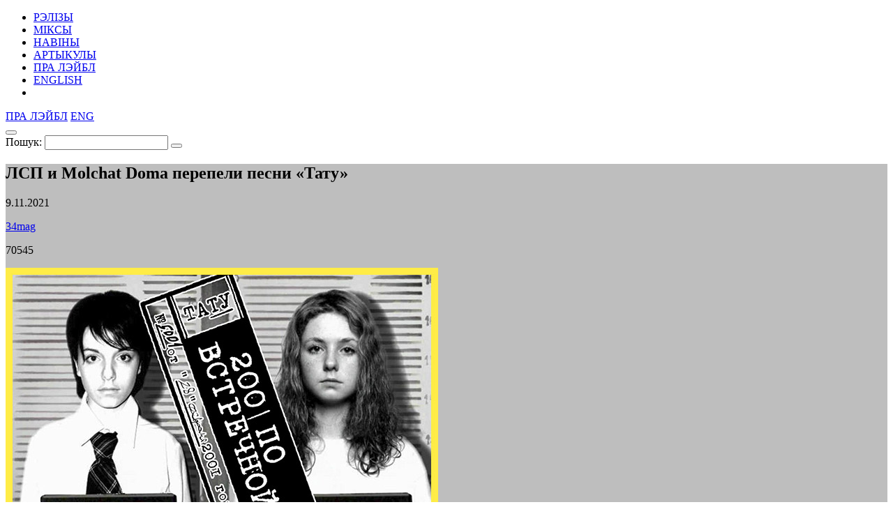

--- FILE ---
content_type: text/html; charset=UTF-8
request_url: https://34mag.net/piarshak/news/lsp-molchat-doma-tatu/p/3
body_size: 7061
content:
<!DOCTYPE html>
<html lang="be">
<head>
    <meta charset="utf-8">
    <meta name="viewport" content="width=device-width, initial-scale=1">

    
<!-- Global site tag (gtag.js) - Google Analytics -->
<script async src="https://www.googletagmanager.com/gtag/js?id=UA-9908305-1"></script>
<script>
    window.dataLayer = window.dataLayer || [];
    function gtag(){dataLayer.push(arguments);}
    gtag('js', new Date());

    gtag('config', 'UA-9908305-1');
</script>

    <script>
        window._io_config = window._io_config || {};
        window._io_config['0.2.0'] = window._io_config['0.2.0'] || [];
        window._io_config['0.2.0'].push({'page_url':'https\x3A\x2F\x2F34mag.net\x2Fpiarshak\x2Fnews\x2Flsp\x2Dmolchat\x2Ddoma\x2Dtatu','page_title':'\u041B\u0421\u041F\x20\u0438\x20Molchat\x20Doma\x20\u043F\u0435\u0440\u0435\u043F\u0435\u043B\u0438\x20\u043F\u0435\u0441\u043D\u0438\x20\u00AB\u0422\u0430\u0442\u0443\u00BB','page_type':'article','page_language':'be'});

        (function(d, s, id){
            var js, fjs = d.getElementsByTagName(s)[0];
            if (d.getElementById(id)) {return;}
            js = d.createElement(s); js.id = id; js.async = true;
            js.src = 'https://cdn.onthe.io/io.js/8f9DcFpmmLH5';
            fjs.parentNode.insertBefore(js, fjs);
        }(document, 'script', 'io-cdnjs'));
    </script>

    <meta name="description" content="Для трибьюта." />
<meta name="keywords" content="лсп, молчат дома, тату трибьют, каверы" />
<link rel="icon" type="image/vnd.microsoft.icon" href="/piarshak/favicon.ico" />
<link rel="stylesheet" type="text/css" href="https://fonts.googleapis.com/css?family=PT+Serif:400,400i,700,700i|Roboto+Condensed:400,400i,700,700i&amp;subset=cyrillic" />
<link rel="stylesheet" type="text/css" href="/piarshak/themes/piarshak/css/fonts.css?v=1676303058" />
<link rel="stylesheet" type="text/css" href="/piarshak/themes/piarshak/css/vendor.css?v=1676303058" />
<link rel="stylesheet" type="text/css" href="/piarshak/themes/piarshak/css/main_new_post.css?v=1676303058" />
<style type="text/css">
/*<![CDATA[*/
.post-body{background-color: #bebebe !important}
/*]]>*/
</style>
<title>ЛСП и Molchat Doma перепели песни «Тату»</title>

    <meta name="twitter:card" content="summary_large_image">
    <meta name="twitter:site" content="@34magnet">
    <meta name="twitter:title" content="ЛСП и Molchat Doma перепели песни «Тату»">
    <meta name="twitter:description" content="Для трибьюта.">
    <meta name="twitter:image" content="https://34mag.net/piarshak/media/posts/618a81ec1586b-og1200-tatu.jpg">
    <meta property="og:image" content="https://34mag.net/piarshak/media/posts/618a81ec1586b-og1200-tatu.jpg">
    <meta property="og:title" content="ЛСП и Molchat Doma перепели песни «Тату»">
    <meta property="og:url" content="https://34mag.net/piarshak/news/lsp-molchat-doma-tatu/p/3">
    <meta property="og:description" content="Для трибьюта.">

    <script src="https://yastatic.net/pcode/adfox/loader.js" crossorigin="anonymous"></script>

</head>
<body class="inner-page news-inner">

<div id="wrapper">
    <div class="top-wide-b"><!--AdFox START-->
<!--dsail-Minsk-->
<!--Площадка: EAV - 34travel.me - 100%х250 / EAV - 34travel.me - 100%х250 / EAV - 34travel.me - 100%х250-->
<!--Категория: <не задана>-->
<!--Тип баннера: Перетяжка 100%-->
<div id="adfox_158089575623211496"></div>
<script>
    window.Ya.adfoxCode.create({
        ownerId: 239538,
        containerId: 'adfox_158089575623211496',
        params: {
            p1: 'ciuuy',
            p2: 'y'

        }
    });
</script>
</div>    <header>
        <div class="container">
            <div id="menu-toggle-wrapper">
                <div id="menu-toggle-top"></div>
                <div id="menu-toggle"></div>
                <div id="menu-toggle-bottom"></div>
            </div>

            <a href="/piarshak/" class="logo"></a>

            <nav>
    <ul id="yw3">
<li><a href="/piarshak/releases">РЭЛІЗЫ</a></li>
<li><a href="/piarshak/mixes">МІКСЫ</a></li>
<li class="active"><a href="/piarshak/news">НАВІНЫ</a></li>
<li><a href="/piarshak/articles">АРТЫКУЛЫ</a></li>
<li class="hide-desktop"><a href="/piarshak/page/about">ПРА ЛЭЙБЛ</a></li>
<li class="hide-desktop"><a href="/piarshak/releases/en">ENGLISH</a></li>
<li class="hide-desktop"><a class="link-mag" href="/"></a></li>
</ul></nav>

            <div class="right-control">
                <a href="/piarshak/page/about">ПРА ЛЭЙБЛ</a>                                                            <a href="/piarshak/releases/en">ENG</a>
                                    
                <div class="open-player"><a href="/piarshak/site/player" class="open-player-btn"></a></div>

                <div class="search">
                    <button type="button" class="open-search"></button>
                    <form action="/piarshak/search" method="get">
                        <label for="search_text">Пошук:</label>
                        <input type="text" name="text" id="search_text" value="" placeholder="" required>
                        <button type="submit"></button>
                        <span class="close"></span>
                    </form>
                </div>

                <a href="/" class="link-mag"></a>
            </div>
        </div>
    </header>

    <main>
    <div class="post-body" data-io-article-url="https://34mag.net/piarshak/news/lsp-molchat-doma-tatu">
        <div class="simple-title">
    <div class="post-descr">
        <h2 class="post-title" data-title-be="ЛСП и Molchat Doma перепели песни «Тату»" data-title-ru="" data-title-en="">ЛСП и Molchat Doma перепели песни «Тату»</h2>
        <div class="post-meta-box">
            <p class="date"><time datetime="2021-11-09T17:10:00+03:00">9.11.2021</time></p>
                            <p class="link"><a href="http://34mag.net/piarshak" target="_blank">34mag</a></p>
                        <div class="meta">
                <p class="views">70545</p>
                            </div>
        </div>
                    <div class="title-img clearfix">
                                    <img src="/piarshak/media/posts/618a81ec1553f-620tatu.jpg" alt="ЛСП и Molchat Doma перепели песни «Тату»">
                                <div class="banner">
                    <!--AdFox START-->
<!--dsail-Minsk-->
<!--Площадка: EAV - 34travel.me - 240х400 / EAV - 34travel.me - 240х400 / EAV - 34travel.me - 240х400-->
<!--Категория: <не задана>-->
<!--Тип баннера: 240*400_this-->
<div id="adfox_158089602677612300"></div>
<script>
    window.Ya.adfoxCode.createAdaptive({
        ownerId: 239538,
        containerId: 'adfox_158089602677612300',
        params: {
            p1: 'ciuux',
            p2: 'fgou'

        }
    }, ['desktop', 'tablet'], {
        tabletWidth: 1024,
        phoneWidth: 540,
        isAutoReloads: false
    });
</script>
<!--AdFox START-->
<!--dsail-Minsk-->
<!--Площадка: EAV - 34travel.me - 300х250 640x1000 / EAV - 34travel.me - 300х250 640x1000 / EAV - 34travel.me - 300х250 640x1000-->
<!--Категория: <не задана>-->
<!--Тип баннера: 640*1000-->
<div id="adfox_158089638573323757"></div>
<script>
    window.Ya.adfoxCode.createAdaptive({
        ownerId: 239538,
        containerId: 'adfox_158089638573323757',
        params: {
            p1: 'ciuvb',
            p2: 'fork'

        }
    }, ['phone'], {
        tabletWidth: 1024,
        phoneWidth: 540,
        isAutoReloads: false
    });
</script>
                </div>
            </div>
            </div>
</div>

        <div class="container">

            <p><strong>К 20-летию выхода первого альбома группы «Тату» «200 по встречной» вышел <a href="https://www.youtube.com/watch?v=xdUPwKn2bXA" target="_blank">трибьют</a>, где не обошлось без беларусских музыкантов.</strong></p>

<p>Олег Савченко (ЛСП) записал свою версию «Клоунов» вместе с битмейкером Даниилом Бумагиным (White Punk). К оригинальному тексту здесь добавились строчки: «Это клоун с бензопилой. И он пришел за тобой. Лучшей открой дверь. По добру, по здорову».</p>

<p>&nbsp;</p>

<div class="wide-box">
<p><iframe allowfullscreen="" frameborder="0" scrolling="no" src="https://www.youtube.com/embed/4xAhPO36s7Y?rel=0&amp;showinfo=0"></iframe></p>
</div>

<p>&nbsp;</p>

<p>Постпанки Molchat Doma выбрали трек «Люди-инвалиды». Текст остался тот же, а вот подача получилась абсолютно в духе «Домов», так что фанаты наверняка будут довольны.</p>

<p>&nbsp;</p>

<div class="wide-box">
<p><iframe allowfullscreen="" frameborder="0" scrolling="no" src="https://www.youtube.com/embed/Ixi2yyvHc0g?rel=0&amp;showinfo=0"></iframe></p>
</div>

<p>&nbsp;</p>

<p>Из музыкантов-беларусов на пластинке также отметились Рита Дакота, которая выбрала не самый раскрученный трек «<a href="https://www.youtube.com/watch?v=fe3EJ3q6Yk4" target="_blank">Sacrifice</a>» из англоязычного альбома «Тату», и группа IOWA – у них получилась занятная интерпретация «<a href="https://www.youtube.com/watch?v=ksMrDkSKOCs" target="_blank">Людей-инвалидов</a>».</p>

<p>Солистки «Тату» Лена Катина и Юля Волкова никоим образом не участвовали в создании трибьюта. Послушать пластинку полностью можно <a href="https://www.youtube.com/watch?v=xdUPwKn2bXA" target="_blank">по ссылке</a>.</p>

            <span class="goUp"></span>

            

<div class="share-bottom">
    <div class="label">
        <p>ПАДЗЯЛІЦЦА:</p>
    </div>
    <div class="share-box">
        <div class="social-likes social-likes_notext" data-url="https://34mag.net/piarshak/news/lsp-molchat-doma-tatu" data-title="ЛСП и Molchat Doma перепели песни «Тату»">
            <div class="facebook" title="Падзяліцца ссылкай у Фейсбуку"></div>
            <div class="twitter" title="Падзяліцца ссылкай у Твітніцы"></div>
            <div class="vkontakte" title="Падзяліцца ссылкай у ВКантакце"></div>
        </div>
    </div>
    <div class="meta">
        <p class="views">70545</p>
            </div>
</div>
        </div>
    </div>
        <div class="recommended-news">
    <div class="container">
        <div class="news-list">
            <div class="news">
    <a href="https://34mag.net/piarshak/news/krope">
        <img src="/piarshak/media/posts/6967c9f04d339-600.jpg" alt="Даследчык традыцыйнай музыкі Антон Анішчанка анансаваў тур">        <p>
            <time datetime="2026-01-14T10:00:00+03:00">14.01.2026</time>
            Даследчык традыцыйнай музыкі Антон Анішчанка анансаваў тур        </p>
    </a>
</div>
<div class="news">
    <a href="https://34mag.net/piarshak/news/net-neutrality">
        <img src="/piarshak/media/posts/5a339cf7a7a6e-harlem400.jpg" alt="Baauer запретил чиновнику использовать «Harlem Shake» в своих целях">        <p>
            <time datetime="2017-12-15T12:00:00+03:00">15.12.2017</time>
            Baauer запретил чиновнику использовать «Harlem Shake» в своих целях        </p>
    </a>
</div>
<div class="news">
    <a href="https://34mag.net/piarshak/news/music-conference-ukraine">
        <img src="/piarshak/media/posts/5cf6882be884e-new-conf.jpg" alt="Тебя приглашают в Киев на Music Conference Ukraine">        <p>
            <time datetime="2019-06-04T18:00:00+03:00">4.06.2019</time>
            Тебя приглашают в Киев на Music Conference Ukraine        </p>
    </a>
</div>
<div class="news">
    <a href="https://34mag.net/piarshak/news/sigurros-new-app">
        <img src="/piarshak/media/posts/5b6d5cf6bfe43-b7e910ab-db44-4143-92ae-81c9e717f19e.png" alt="Sigur Rós представили VR-приложение с новой музыкой">        <p>
            <time datetime="2018-08-10T12:00:00+03:00">10.08.2018</time>
            Sigur Rós представили VR-приложение с новой музыкой        </p>
    </a>
</div>
<div class="news">
    <a href="https://34mag.net/piarshak/news/dohody-leyblov-ot-bandcamp">
        <img src="/piarshak/media/posts/5a82d7fe2fdf3-new-bandcamp.png" alt="Доходы лейблов от Bandcamp выросли на 73% за год">        <p>
            <time datetime="2018-02-13T12:00:00+03:00">13.02.2018</time>
            Доходы лейблов от Bandcamp выросли на 73% за год        </p>
    </a>
</div>
<div class="news">
    <a href="https://34mag.net/piarshak/news/noahs-ark-crew-new">
        <img src="/piarshak/media/posts/5c35e95781d98-new-nark.jpg" alt="Noah&#039;s Ark Crew презентуют новые треки">        <p>
            <time datetime="2019-01-09T12:00:00+03:00">9.01.2019</time>
            Noah&#039;s Ark Crew презентуют новые треки        </p>
    </a>
</div>
        </div>
    </div>
</div>

    
        <div class="articles-wrap" id="articles_block">
        <div class="container">
            <div class="row post-list">
                <div class="post-small post">
    <a href="https://34mag.net/piarshak/post/applepicker">
        <div class="img-wrap">
                            <img src="/piarshak/media/posts/654b95fd2c579-600.jpg" alt="Дом, который построил Никита Орлов. Каким получился новый альбом Applepicker" width="400" height="400">
                    </div>
        <div class="post-meta-box">
            <p class="category">Iнтэрв’ю</p>            <div class="meta">
                <p class="views">44757</p>
                            </div>
        </div>
        <div class="post-descr">
            <h3><span>Дом, который построил Никита Орлов. Каким получился новый альбом Applepicker</span></h3>
            <p>Участник «СОЮЗа» рассказывает про каждый трек своего сольника.</p>
        </div>
    </a>
</div>
<div class="post-small post">
    <a href="https://34mag.net/piarshak/post/kak-zhivet-maks-korzh">
        <div class="img-wrap">
                            <img src="/piarshak/media/posts/64ae83d03e9d2-600.jpg" alt="Сберечь тепло. Как живет Макс Корж?" width="400" height="400">
                    </div>
        <div class="post-meta-box">
                        <div class="meta">
                <p class="views">60336</p>
                            </div>
        </div>
        <div class="post-descr">
            <h3><span>Сберечь тепло. Как живет Макс Корж?</span></h3>
            <p>Как поменялся самый популярный беларусский артист за последние годы?</p>
        </div>
    </a>
</div>
<div class="post-small post">
    <a href="https://34mag.net/piarshak/post/7-best-albums-2022">
        <div class="img-wrap">
                            <img src="/piarshak/media/posts/63ac4b26e790e-tizer-GTB.jpg" alt="Семь лучших беларусских альбомов 2022 года" width="400" height="400">
                    </div>
        <div class="post-meta-box">
                        <div class="meta">
                <p class="views">58101</p>
                            </div>
        </div>
        <div class="post-descr">
            <h3><span>Семь лучших беларусских альбомов 2022 года</span></h3>
            <p>Музыка, которая лечит.</p>
        </div>
    </a>
</div>
<div class="post-small post">
    <a href="https://34mag.net/piarshak/post/9-bel-music-news">
        <div class="img-wrap">
                            <img src="/piarshak/media/posts/6373c80256e33-600.jpg" alt="9 главных событий беларусской сцены последнего времени" width="400" height="400">
                    </div>
        <div class="post-meta-box">
                        <div class="meta">
                <p class="views">45698</p>
                            </div>
        </div>
        <div class="post-descr">
            <h3><span>9 главных событий беларусской сцены последнего времени</span></h3>
            <p>Сразу несколько кандидатов на звание «альбома года».</p>
        </div>
    </a>
</div>
<div class="post-small post">
    <a href="https://34mag.net/piarshak/post/chem-dyshit-belarusskaya-muzyka">
        <div class="img-wrap">
                            <img src="/piarshak/media/posts/6340082d21f8f-600.jpg" alt="Чем дышит беларусская музыка последние месяцы?" width="400" height="400">
                    </div>
        <div class="post-meta-box">
                        <div class="meta">
                <p class="views">56158</p>
                            </div>
        </div>
        <div class="post-descr">
            <h3><span>Чем дышит беларусская музыка последние месяцы?</span></h3>
            <p>Появляются классные вещи.</p>
        </div>
    </a>
</div>
<div class="post-small post">
    <a href="https://34mag.net/piarshak/post/mybloodyfestival2022">
        <div class="img-wrap">
                            <img src="/piarshak/media/posts/62d048a12fce5-600.jpg" alt="Фоторепорт: #mybloodyfestival в Лукишской тюрьме" width="400" height="400">
                    </div>
        <div class="post-meta-box">
            <p class="category">Рэпорты</p>            <div class="meta">
                <p class="views">57409</p>
                            </div>
        </div>
        <div class="post-descr">
            <h3><span>Фоторепорт: #mybloodyfestival в Лукишской тюрьме</span></h3>
            <p>Десакрализация места с мрачной историей.</p>
        </div>
    </a>
</div>
<div class="post-small post">
    <a href="https://34mag.net/piarshak/post/kak-dela-v-muzyke-7">
        <div class="img-wrap">
                            <img src="/piarshak/media/posts/620f9cfe54c91-550tiz-mur1.jpg" alt="Stazhery, Виталий Артист, «импли» – кто еще выпустил новую музыку?" width="400" height="400">
                    </div>
        <div class="post-meta-box">
                        <div class="meta">
                <p class="views">90649</p>
                            </div>
        </div>
        <div class="post-descr">
            <h3><span>Stazhery, Виталий Артист, «импли» – кто еще выпустил новую музыку?</span></h3>
            <p>Рассказываем о новых релизах и начинаем планировать лето.</p>
        </div>
    </a>
</div>
<div class="post-small post">
    <a href="https://34mag.net/piarshak/post/kak-dela-v-muzyke-6">
        <div class="img-wrap">
                            <img src="/piarshak/media/posts/62039962389cb-500sat.jpg" alt="Музыка в феврале: Iva Sativa, «ЛСП», The Violent Youth " width="400" height="400">
                    </div>
        <div class="post-meta-box">
                        <div class="meta">
                <p class="views">86645</p>
                            </div>
        </div>
        <div class="post-descr">
            <h3><span>Музыка в феврале: Iva Sativa, «ЛСП», The Violent Youth </span></h3>
            <p>Куда сходить в Минске и что беларусского послушать.</p>
        </div>
    </a>
</div>
<div class="post-small post">
    <a href="https://34mag.net/piarshak/post/koncerty-belarusov-za-granicej-2022-part-1">
        <div class="img-wrap">
                            <img src="/piarshak/media/posts/61f91b794d370-500IMG-9152.jpg" alt="Где беларусские артисты выступят в феврале, марте и апреле?" width="400" height="400">
                    </div>
        <div class="post-meta-box">
                        <div class="meta">
                <p class="views">64227</p>
                            </div>
        </div>
        <div class="post-descr">
            <h3><span>Где беларусские артисты выступят в феврале, марте и апреле?</span></h3>
            <p>Концерты «ЛСП», Nizkiz, «Петли Пристрастия».</p>
        </div>
    </a>
</div>
            </div>
            <div class="pager pager-desktop">
    <ul id="yw0"><li class="prev"><a href="/piarshak/news/lsp-molchat-doma-tatu/p/2"></a></li>
<li><a href="/piarshak/news/lsp-molchat-doma-tatu">1</a></li>
<li><a href="/piarshak/news/lsp-molchat-doma-tatu/p/2">2</a></li>
<li class="current"><span>3</span></li>
<li><a href="/piarshak/news/lsp-molchat-doma-tatu/p/4">4</a></li>
<li><a href="/piarshak/news/lsp-molchat-doma-tatu/p/5">5</a></li>
<li><a href="/piarshak/news/lsp-molchat-doma-tatu/p/6">6</a></li>
<li><a href="/piarshak/news/lsp-molchat-doma-tatu/p/7">7</a></li>
<li><span>...</span></li>
<li><a href="/piarshak/news/lsp-molchat-doma-tatu/p/51">51</a></li>
<li class="next"><a href="/piarshak/news/lsp-molchat-doma-tatu/p/4"></a></li></ul></div>
<div class="pager pager-tablet">
    <ul id="yw1"><li class="prev"><a href="/piarshak/news/lsp-molchat-doma-tatu/p/2"></a></li>
<li><a href="/piarshak/news/lsp-molchat-doma-tatu">1</a></li>
<li><a href="/piarshak/news/lsp-molchat-doma-tatu/p/2">2</a></li>
<li class="current"><span>3</span></li>
<li><a href="/piarshak/news/lsp-molchat-doma-tatu/p/4">4</a></li>
<li><a href="/piarshak/news/lsp-molchat-doma-tatu/p/5">5</a></li>
<li class="next"><a href="/piarshak/news/lsp-molchat-doma-tatu/p/4"></a></li></ul></div>
<div class="pager pager-mob">
    <ul id="yw2"><li class="prev"><a href="/piarshak/news/lsp-molchat-doma-tatu/p/2"></a></li>
<li><a href="/piarshak/news/lsp-molchat-doma-tatu/p/2">2</a></li>
<li class="current"><span>3</span></li>
<li><a href="/piarshak/news/lsp-molchat-doma-tatu/p/4">4</a></li>
<li class="next"><a href="/piarshak/news/lsp-molchat-doma-tatu/p/4"></a></li></ul></div>
        </div>
    </div>
        
</main>
    <div id="indent"></div>
</div>

<footer>
    <div class="container clearfix">
        <div class="social">
            <ul>
    <li><a href="https://www.facebook.com/34mag.net" class="icon-facebook" target="_blank"></a></li>
    <li><a href="https://twitter.com/34magnet" class="icon-twitter" target="_blank"></a></li>
    <li><a href="https://www.instagram.com/34magnet" class="icon-instagram" target="_blank"></a></li>
    <li><a href="https://vk.com/34mag_net" class="icon-vkontakte" target="_blank"></a></li>
    <li><a href="https://34mag.net/piarshak/feed" class="icon-rss" target="_blank"></a></li>
</ul>        </div>
        <a href="/piarshak/" class="logo"></a>
        <div class="f-nav">
            <ul>
    <li><a href="https://34mag.net/static/about_us">Пра нас</a></li>
    <li><a href="https://34mag.net/static/contacts">Кантакты</a></li>
    <li><a href="https://34mag.net/static/advertisement">Рэкламадаўцам</a></li>
    <li><a href="https://34mag.net/static/disclaimer">Прававая інфармацыя</a></li>
</ul>            <p class="email">E-mail: <a href="mailto:34popis@gmail.com">34popis@gmail.com</a></p>
<div class="add-mail">
    <p><a href="mailto:34afisha@gmail.com">34afisha@gmail.com</a> - Па пытаннях размяшчэння афішы</p>
    <p><a href="mailto:34editors@gmail.com ">34editors@gmail.com</a> - Калі ты хочаш рабіць 34mag разам з намі</p>
    <p><a href="mailto:34editors@gmail.com">34editors@gmail.com</a> - Калі ты музыка і хочаш выдацца на Першаку</p>
</div>
<p>Выкарыстанне матэрыялаў 34mag.net магчыма толькі з пісьмовага дазволу рэдакцыі.</p>
<p>Актыўная спасылка на старонку 34mag.net, якая ўтрымлівае арыгінал публікацыі, абавязковая.</p>
<p>Сайт можа ўтрымліваць кантэнт, не прызначаны для прагляду асобаў, малодшых за 16 гадоў.</p>        </div>
    </div>
</footer>


<!-- Yandex.Metrika counter -->
<script type="text/javascript" >
    (function (d, w, c) {
        (w[c] = w[c] || []).push(function() {
            try {
                w.yaCounter23637166 = new Ya.Metrika({
                    id:23637166,
                    clickmap:true,
                    trackLinks:true,
                    accurateTrackBounce:true,
                    webvisor:true
                });
            } catch(e) { }
        });

        var n = d.getElementsByTagName("script")[0],
            s = d.createElement("script"),
            f = function () { n.parentNode.insertBefore(s, n); };
        s.type = "text/javascript";
        s.async = true;
        s.src = "https://cdn.jsdelivr.net/npm/yandex-metrica-watch/watch.js";

        if (w.opera == "[object Opera]") {
            d.addEventListener("DOMContentLoaded", f, false);
        } else { f(); }
    })(document, window, "yandex_metrika_callbacks");
</script>
<noscript><div><img src="https://mc.yandex.ru/watch/23637166" style="position:absolute; left:-9999px;" alt="" /></div></noscript>
<!-- /Yandex.Metrika counter -->

<script type="text/javascript" src="/piarshak/assets/fd96e85e/jquery-2.2.4.min.js"></script>
<script type="text/javascript" src="/piarshak/themes/piarshak/js/social-likes.min.js?v=1676303058"></script>
<script type="text/javascript" src="/piarshak/themes/piarshak/js/posts.js?v=1676303058"></script>
<script type="text/javascript" src="/piarshak/themes/piarshak/js/modernizr-custom.js?v=1676303058"></script>
<script type="text/javascript" src="/piarshak/themes/piarshak/js/vendor.min.js?v=1676303058"></script>
<script type="text/javascript" src="/piarshak/themes/piarshak/js/main.js?v=1676303058"></script>
</body>
</html>
